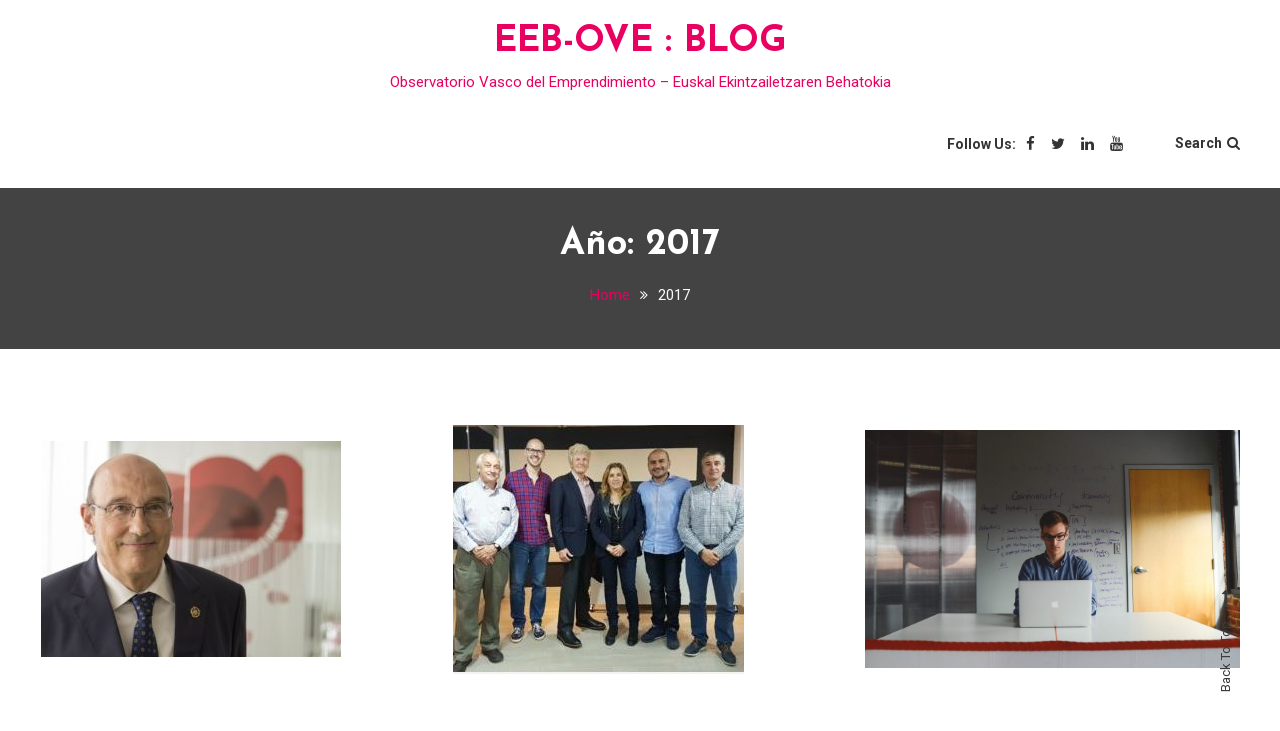

--- FILE ---
content_type: text/html; charset=UTF-8
request_url: http://blog.eeb-ove.eus/index.php/2017/
body_size: 9429
content:
<!doctype html>
<html lang="es">
<head>
	<meta charset="UTF-8">
	<meta name="viewport" content="width=device-width, initial-scale=1">
	<link rel="profile" href="https://gmpg.org/xfn/11">

	<style id="kirki-css-vars">:root{}</style><title>2017 &#8211; EEB-OVE : BLOG</title>
<meta name='robots' content='max-image-preview:large' />
<link rel='dns-prefetch' href='//fonts.googleapis.com' />
<link rel='dns-prefetch' href='//s.w.org' />
<link rel="alternate" type="application/rss+xml" title="EEB-OVE : BLOG &raquo; Feed" href="http://blog.eeb-ove.eus/index.php/feed/" />
<link rel="alternate" type="application/rss+xml" title="EEB-OVE : BLOG &raquo; Feed de los comentarios" href="http://blog.eeb-ove.eus/index.php/comments/feed/" />
<script type="text/javascript">
window._wpemojiSettings = {"baseUrl":"https:\/\/s.w.org\/images\/core\/emoji\/13.1.0\/72x72\/","ext":".png","svgUrl":"https:\/\/s.w.org\/images\/core\/emoji\/13.1.0\/svg\/","svgExt":".svg","source":{"concatemoji":"http:\/\/blog.eeb-ove.eus\/wp-includes\/js\/wp-emoji-release.min.js?ver=5.9.12"}};
/*! This file is auto-generated */
!function(e,a,t){var n,r,o,i=a.createElement("canvas"),p=i.getContext&&i.getContext("2d");function s(e,t){var a=String.fromCharCode;p.clearRect(0,0,i.width,i.height),p.fillText(a.apply(this,e),0,0);e=i.toDataURL();return p.clearRect(0,0,i.width,i.height),p.fillText(a.apply(this,t),0,0),e===i.toDataURL()}function c(e){var t=a.createElement("script");t.src=e,t.defer=t.type="text/javascript",a.getElementsByTagName("head")[0].appendChild(t)}for(o=Array("flag","emoji"),t.supports={everything:!0,everythingExceptFlag:!0},r=0;r<o.length;r++)t.supports[o[r]]=function(e){if(!p||!p.fillText)return!1;switch(p.textBaseline="top",p.font="600 32px Arial",e){case"flag":return s([127987,65039,8205,9895,65039],[127987,65039,8203,9895,65039])?!1:!s([55356,56826,55356,56819],[55356,56826,8203,55356,56819])&&!s([55356,57332,56128,56423,56128,56418,56128,56421,56128,56430,56128,56423,56128,56447],[55356,57332,8203,56128,56423,8203,56128,56418,8203,56128,56421,8203,56128,56430,8203,56128,56423,8203,56128,56447]);case"emoji":return!s([10084,65039,8205,55357,56613],[10084,65039,8203,55357,56613])}return!1}(o[r]),t.supports.everything=t.supports.everything&&t.supports[o[r]],"flag"!==o[r]&&(t.supports.everythingExceptFlag=t.supports.everythingExceptFlag&&t.supports[o[r]]);t.supports.everythingExceptFlag=t.supports.everythingExceptFlag&&!t.supports.flag,t.DOMReady=!1,t.readyCallback=function(){t.DOMReady=!0},t.supports.everything||(n=function(){t.readyCallback()},a.addEventListener?(a.addEventListener("DOMContentLoaded",n,!1),e.addEventListener("load",n,!1)):(e.attachEvent("onload",n),a.attachEvent("onreadystatechange",function(){"complete"===a.readyState&&t.readyCallback()})),(n=t.source||{}).concatemoji?c(n.concatemoji):n.wpemoji&&n.twemoji&&(c(n.twemoji),c(n.wpemoji)))}(window,document,window._wpemojiSettings);
</script>
<style type="text/css">
img.wp-smiley,
img.emoji {
	display: inline !important;
	border: none !important;
	box-shadow: none !important;
	height: 1em !important;
	width: 1em !important;
	margin: 0 0.07em !important;
	vertical-align: -0.1em !important;
	background: none !important;
	padding: 0 !important;
}
</style>
	<link rel='stylesheet' id='wp-block-library-css'  href='http://blog.eeb-ove.eus/wp-includes/css/dist/block-library/style.min.css?ver=5.9.12' type='text/css' media='all' />
<style id='global-styles-inline-css' type='text/css'>
body{--wp--preset--color--black: #000000;--wp--preset--color--cyan-bluish-gray: #abb8c3;--wp--preset--color--white: #ffffff;--wp--preset--color--pale-pink: #f78da7;--wp--preset--color--vivid-red: #cf2e2e;--wp--preset--color--luminous-vivid-orange: #ff6900;--wp--preset--color--luminous-vivid-amber: #fcb900;--wp--preset--color--light-green-cyan: #7bdcb5;--wp--preset--color--vivid-green-cyan: #00d084;--wp--preset--color--pale-cyan-blue: #8ed1fc;--wp--preset--color--vivid-cyan-blue: #0693e3;--wp--preset--color--vivid-purple: #9b51e0;--wp--preset--gradient--vivid-cyan-blue-to-vivid-purple: linear-gradient(135deg,rgba(6,147,227,1) 0%,rgb(155,81,224) 100%);--wp--preset--gradient--light-green-cyan-to-vivid-green-cyan: linear-gradient(135deg,rgb(122,220,180) 0%,rgb(0,208,130) 100%);--wp--preset--gradient--luminous-vivid-amber-to-luminous-vivid-orange: linear-gradient(135deg,rgba(252,185,0,1) 0%,rgba(255,105,0,1) 100%);--wp--preset--gradient--luminous-vivid-orange-to-vivid-red: linear-gradient(135deg,rgba(255,105,0,1) 0%,rgb(207,46,46) 100%);--wp--preset--gradient--very-light-gray-to-cyan-bluish-gray: linear-gradient(135deg,rgb(238,238,238) 0%,rgb(169,184,195) 100%);--wp--preset--gradient--cool-to-warm-spectrum: linear-gradient(135deg,rgb(74,234,220) 0%,rgb(151,120,209) 20%,rgb(207,42,186) 40%,rgb(238,44,130) 60%,rgb(251,105,98) 80%,rgb(254,248,76) 100%);--wp--preset--gradient--blush-light-purple: linear-gradient(135deg,rgb(255,206,236) 0%,rgb(152,150,240) 100%);--wp--preset--gradient--blush-bordeaux: linear-gradient(135deg,rgb(254,205,165) 0%,rgb(254,45,45) 50%,rgb(107,0,62) 100%);--wp--preset--gradient--luminous-dusk: linear-gradient(135deg,rgb(255,203,112) 0%,rgb(199,81,192) 50%,rgb(65,88,208) 100%);--wp--preset--gradient--pale-ocean: linear-gradient(135deg,rgb(255,245,203) 0%,rgb(182,227,212) 50%,rgb(51,167,181) 100%);--wp--preset--gradient--electric-grass: linear-gradient(135deg,rgb(202,248,128) 0%,rgb(113,206,126) 100%);--wp--preset--gradient--midnight: linear-gradient(135deg,rgb(2,3,129) 0%,rgb(40,116,252) 100%);--wp--preset--duotone--dark-grayscale: url('#wp-duotone-dark-grayscale');--wp--preset--duotone--grayscale: url('#wp-duotone-grayscale');--wp--preset--duotone--purple-yellow: url('#wp-duotone-purple-yellow');--wp--preset--duotone--blue-red: url('#wp-duotone-blue-red');--wp--preset--duotone--midnight: url('#wp-duotone-midnight');--wp--preset--duotone--magenta-yellow: url('#wp-duotone-magenta-yellow');--wp--preset--duotone--purple-green: url('#wp-duotone-purple-green');--wp--preset--duotone--blue-orange: url('#wp-duotone-blue-orange');--wp--preset--font-size--small: 13px;--wp--preset--font-size--medium: 20px;--wp--preset--font-size--large: 36px;--wp--preset--font-size--x-large: 42px;}.has-black-color{color: var(--wp--preset--color--black) !important;}.has-cyan-bluish-gray-color{color: var(--wp--preset--color--cyan-bluish-gray) !important;}.has-white-color{color: var(--wp--preset--color--white) !important;}.has-pale-pink-color{color: var(--wp--preset--color--pale-pink) !important;}.has-vivid-red-color{color: var(--wp--preset--color--vivid-red) !important;}.has-luminous-vivid-orange-color{color: var(--wp--preset--color--luminous-vivid-orange) !important;}.has-luminous-vivid-amber-color{color: var(--wp--preset--color--luminous-vivid-amber) !important;}.has-light-green-cyan-color{color: var(--wp--preset--color--light-green-cyan) !important;}.has-vivid-green-cyan-color{color: var(--wp--preset--color--vivid-green-cyan) !important;}.has-pale-cyan-blue-color{color: var(--wp--preset--color--pale-cyan-blue) !important;}.has-vivid-cyan-blue-color{color: var(--wp--preset--color--vivid-cyan-blue) !important;}.has-vivid-purple-color{color: var(--wp--preset--color--vivid-purple) !important;}.has-black-background-color{background-color: var(--wp--preset--color--black) !important;}.has-cyan-bluish-gray-background-color{background-color: var(--wp--preset--color--cyan-bluish-gray) !important;}.has-white-background-color{background-color: var(--wp--preset--color--white) !important;}.has-pale-pink-background-color{background-color: var(--wp--preset--color--pale-pink) !important;}.has-vivid-red-background-color{background-color: var(--wp--preset--color--vivid-red) !important;}.has-luminous-vivid-orange-background-color{background-color: var(--wp--preset--color--luminous-vivid-orange) !important;}.has-luminous-vivid-amber-background-color{background-color: var(--wp--preset--color--luminous-vivid-amber) !important;}.has-light-green-cyan-background-color{background-color: var(--wp--preset--color--light-green-cyan) !important;}.has-vivid-green-cyan-background-color{background-color: var(--wp--preset--color--vivid-green-cyan) !important;}.has-pale-cyan-blue-background-color{background-color: var(--wp--preset--color--pale-cyan-blue) !important;}.has-vivid-cyan-blue-background-color{background-color: var(--wp--preset--color--vivid-cyan-blue) !important;}.has-vivid-purple-background-color{background-color: var(--wp--preset--color--vivid-purple) !important;}.has-black-border-color{border-color: var(--wp--preset--color--black) !important;}.has-cyan-bluish-gray-border-color{border-color: var(--wp--preset--color--cyan-bluish-gray) !important;}.has-white-border-color{border-color: var(--wp--preset--color--white) !important;}.has-pale-pink-border-color{border-color: var(--wp--preset--color--pale-pink) !important;}.has-vivid-red-border-color{border-color: var(--wp--preset--color--vivid-red) !important;}.has-luminous-vivid-orange-border-color{border-color: var(--wp--preset--color--luminous-vivid-orange) !important;}.has-luminous-vivid-amber-border-color{border-color: var(--wp--preset--color--luminous-vivid-amber) !important;}.has-light-green-cyan-border-color{border-color: var(--wp--preset--color--light-green-cyan) !important;}.has-vivid-green-cyan-border-color{border-color: var(--wp--preset--color--vivid-green-cyan) !important;}.has-pale-cyan-blue-border-color{border-color: var(--wp--preset--color--pale-cyan-blue) !important;}.has-vivid-cyan-blue-border-color{border-color: var(--wp--preset--color--vivid-cyan-blue) !important;}.has-vivid-purple-border-color{border-color: var(--wp--preset--color--vivid-purple) !important;}.has-vivid-cyan-blue-to-vivid-purple-gradient-background{background: var(--wp--preset--gradient--vivid-cyan-blue-to-vivid-purple) !important;}.has-light-green-cyan-to-vivid-green-cyan-gradient-background{background: var(--wp--preset--gradient--light-green-cyan-to-vivid-green-cyan) !important;}.has-luminous-vivid-amber-to-luminous-vivid-orange-gradient-background{background: var(--wp--preset--gradient--luminous-vivid-amber-to-luminous-vivid-orange) !important;}.has-luminous-vivid-orange-to-vivid-red-gradient-background{background: var(--wp--preset--gradient--luminous-vivid-orange-to-vivid-red) !important;}.has-very-light-gray-to-cyan-bluish-gray-gradient-background{background: var(--wp--preset--gradient--very-light-gray-to-cyan-bluish-gray) !important;}.has-cool-to-warm-spectrum-gradient-background{background: var(--wp--preset--gradient--cool-to-warm-spectrum) !important;}.has-blush-light-purple-gradient-background{background: var(--wp--preset--gradient--blush-light-purple) !important;}.has-blush-bordeaux-gradient-background{background: var(--wp--preset--gradient--blush-bordeaux) !important;}.has-luminous-dusk-gradient-background{background: var(--wp--preset--gradient--luminous-dusk) !important;}.has-pale-ocean-gradient-background{background: var(--wp--preset--gradient--pale-ocean) !important;}.has-electric-grass-gradient-background{background: var(--wp--preset--gradient--electric-grass) !important;}.has-midnight-gradient-background{background: var(--wp--preset--gradient--midnight) !important;}.has-small-font-size{font-size: var(--wp--preset--font-size--small) !important;}.has-medium-font-size{font-size: var(--wp--preset--font-size--medium) !important;}.has-large-font-size{font-size: var(--wp--preset--font-size--large) !important;}.has-x-large-font-size{font-size: var(--wp--preset--font-size--x-large) !important;}
</style>
<link rel='stylesheet' id='saaya-fonts-css'  href='https://fonts.googleapis.com/css?family=Yanone+Kaffeesatz%3A400%2C700%7CRoboto%3A300%2C400%2C400i%2C500%2C700&#038;subset=latin%2Clatin-ext' type='text/css' media='all' />
<link rel='stylesheet' id='font-awesome-css'  href='http://blog.eeb-ove.eus/wp-content/themes/saaya/assets/library/font-awesome/css/font-awesome.min.css?ver=4.7.0' type='text/css' media='all' />
<link rel='stylesheet' id='animate-css'  href='http://blog.eeb-ove.eus/wp-content/themes/saaya/assets/library/animate/animate.min.css?ver=3.5.1' type='text/css' media='all' />
<link rel='stylesheet' id='preloader-css'  href='http://blog.eeb-ove.eus/wp-content/themes/saaya/assets/css/mt-preloader.css?ver=1.0.1' type='text/css' media='all' />
<link rel='stylesheet' id='saaya-blog-google-font-css'  href='https://fonts.googleapis.com/css?family=Josefin+Sans%3A700&#038;subset=latin%2Clatin-ext' type='text/css' media='all' />
<link rel='stylesheet' id='saaya-parent-style-css'  href='http://blog.eeb-ove.eus/wp-content/themes/saaya/style.css?ver=1.0.1' type='text/css' media='all' />
<link rel='stylesheet' id='saaya-parent-responsive-css'  href='http://blog.eeb-ove.eus/wp-content/themes/saaya/assets/css/mt-responsive.css?ver=1.0.1' type='text/css' media='all' />
<link rel='stylesheet' id='saaya-blog-css'  href='http://blog.eeb-ove.eus/wp-content/themes/saaya-blog/style.css?ver=1.0.1' type='text/css' media='all' />
<style id='saaya-blog-inline-css' type='text/css'>
.edit-link .post-edit-link,.reply .comment-reply-link,.widget_search .search-submit,.mt-menu-search .mt-form-wrap .search-form .search-submit:hover,article.sticky::before,.post-format-media--quote,.saaya_social_media a:hover,.sk-spinner-pulse{background:#e90161}
a,a:hover,a:focus,a:active,.entry-cat .cat-links a:hover,.entry-cat a:hover,.entry-footer a:hover,.comment-author .fn .url:hover,.commentmetadata .comment-edit-link,#cancel-comment-reply-link,#cancel-comment-reply-link:before,.logged-in-as a,.widget a:hover,.widget a:hover::before,.widget li:hover::before,.mt-social-icon-wrap li a:hover,#site-navigation ul li a:hover,.banner-sub-title,.entry-title a:hover,.cat-links a:hover,.entry-footer .mt-readmore-btn:hover,.btn-wrapper a:hover,.mt-readmore-btn:hover,.navigation.pagination .nav-links .page-numbers.current,.navigation.pagination .nav-links a.page-numbers:hover,#footer-menu li a:hover,.saaya_latest_posts .mt-post-title a:hover,#mt-scrollup:hover,.menu-toggle:hover{color:#e90161}
.widget_search .search-submit,.widget_search .search-submit:hover,.navigation.pagination .nav-links .page-numbers.current,.navigation.pagination .nav-links a.page-numbers:hover,.error-404.not-found,.saaya_social_media a:hover{border-color:#e90161}
</style>
<script type='text/javascript' src='http://blog.eeb-ove.eus/wp-includes/js/jquery/jquery.min.js?ver=3.6.0' id='jquery-core-js'></script>
<script type='text/javascript' src='http://blog.eeb-ove.eus/wp-includes/js/jquery/jquery-migrate.min.js?ver=3.3.2' id='jquery-migrate-js'></script>
<link rel="https://api.w.org/" href="http://blog.eeb-ove.eus/index.php/wp-json/" /><link rel="EditURI" type="application/rsd+xml" title="RSD" href="http://blog.eeb-ove.eus/xmlrpc.php?rsd" />
<link rel="wlwmanifest" type="application/wlwmanifest+xml" href="http://blog.eeb-ove.eus/wp-includes/wlwmanifest.xml" /> 
<meta name="generator" content="WordPress 5.9.12" />
<style type="text/css">.recentcomments a{display:inline !important;padding:0 !important;margin:0 !important;}</style>		<style type="text/css" id="wp-custom-css">
			.site-title a {color: #e90161;}
h1.entry-title {text-transform: initial;}
article div.post-thumbnail {display: none;}
	.post-thumbnail img{
object-fit: contain;
    
   height: 300px;
}		</style>
		</head>

<body class="archive date hfeed site-layout--wide no-sidebar mt-archive--block-grid-style">
<svg xmlns="http://www.w3.org/2000/svg" viewBox="0 0 0 0" width="0" height="0" focusable="false" role="none" style="visibility: hidden; position: absolute; left: -9999px; overflow: hidden;" ><defs><filter id="wp-duotone-dark-grayscale"><feColorMatrix color-interpolation-filters="sRGB" type="matrix" values=" .299 .587 .114 0 0 .299 .587 .114 0 0 .299 .587 .114 0 0 .299 .587 .114 0 0 " /><feComponentTransfer color-interpolation-filters="sRGB" ><feFuncR type="table" tableValues="0 0.49803921568627" /><feFuncG type="table" tableValues="0 0.49803921568627" /><feFuncB type="table" tableValues="0 0.49803921568627" /><feFuncA type="table" tableValues="1 1" /></feComponentTransfer><feComposite in2="SourceGraphic" operator="in" /></filter></defs></svg><svg xmlns="http://www.w3.org/2000/svg" viewBox="0 0 0 0" width="0" height="0" focusable="false" role="none" style="visibility: hidden; position: absolute; left: -9999px; overflow: hidden;" ><defs><filter id="wp-duotone-grayscale"><feColorMatrix color-interpolation-filters="sRGB" type="matrix" values=" .299 .587 .114 0 0 .299 .587 .114 0 0 .299 .587 .114 0 0 .299 .587 .114 0 0 " /><feComponentTransfer color-interpolation-filters="sRGB" ><feFuncR type="table" tableValues="0 1" /><feFuncG type="table" tableValues="0 1" /><feFuncB type="table" tableValues="0 1" /><feFuncA type="table" tableValues="1 1" /></feComponentTransfer><feComposite in2="SourceGraphic" operator="in" /></filter></defs></svg><svg xmlns="http://www.w3.org/2000/svg" viewBox="0 0 0 0" width="0" height="0" focusable="false" role="none" style="visibility: hidden; position: absolute; left: -9999px; overflow: hidden;" ><defs><filter id="wp-duotone-purple-yellow"><feColorMatrix color-interpolation-filters="sRGB" type="matrix" values=" .299 .587 .114 0 0 .299 .587 .114 0 0 .299 .587 .114 0 0 .299 .587 .114 0 0 " /><feComponentTransfer color-interpolation-filters="sRGB" ><feFuncR type="table" tableValues="0.54901960784314 0.98823529411765" /><feFuncG type="table" tableValues="0 1" /><feFuncB type="table" tableValues="0.71764705882353 0.25490196078431" /><feFuncA type="table" tableValues="1 1" /></feComponentTransfer><feComposite in2="SourceGraphic" operator="in" /></filter></defs></svg><svg xmlns="http://www.w3.org/2000/svg" viewBox="0 0 0 0" width="0" height="0" focusable="false" role="none" style="visibility: hidden; position: absolute; left: -9999px; overflow: hidden;" ><defs><filter id="wp-duotone-blue-red"><feColorMatrix color-interpolation-filters="sRGB" type="matrix" values=" .299 .587 .114 0 0 .299 .587 .114 0 0 .299 .587 .114 0 0 .299 .587 .114 0 0 " /><feComponentTransfer color-interpolation-filters="sRGB" ><feFuncR type="table" tableValues="0 1" /><feFuncG type="table" tableValues="0 0.27843137254902" /><feFuncB type="table" tableValues="0.5921568627451 0.27843137254902" /><feFuncA type="table" tableValues="1 1" /></feComponentTransfer><feComposite in2="SourceGraphic" operator="in" /></filter></defs></svg><svg xmlns="http://www.w3.org/2000/svg" viewBox="0 0 0 0" width="0" height="0" focusable="false" role="none" style="visibility: hidden; position: absolute; left: -9999px; overflow: hidden;" ><defs><filter id="wp-duotone-midnight"><feColorMatrix color-interpolation-filters="sRGB" type="matrix" values=" .299 .587 .114 0 0 .299 .587 .114 0 0 .299 .587 .114 0 0 .299 .587 .114 0 0 " /><feComponentTransfer color-interpolation-filters="sRGB" ><feFuncR type="table" tableValues="0 0" /><feFuncG type="table" tableValues="0 0.64705882352941" /><feFuncB type="table" tableValues="0 1" /><feFuncA type="table" tableValues="1 1" /></feComponentTransfer><feComposite in2="SourceGraphic" operator="in" /></filter></defs></svg><svg xmlns="http://www.w3.org/2000/svg" viewBox="0 0 0 0" width="0" height="0" focusable="false" role="none" style="visibility: hidden; position: absolute; left: -9999px; overflow: hidden;" ><defs><filter id="wp-duotone-magenta-yellow"><feColorMatrix color-interpolation-filters="sRGB" type="matrix" values=" .299 .587 .114 0 0 .299 .587 .114 0 0 .299 .587 .114 0 0 .299 .587 .114 0 0 " /><feComponentTransfer color-interpolation-filters="sRGB" ><feFuncR type="table" tableValues="0.78039215686275 1" /><feFuncG type="table" tableValues="0 0.94901960784314" /><feFuncB type="table" tableValues="0.35294117647059 0.47058823529412" /><feFuncA type="table" tableValues="1 1" /></feComponentTransfer><feComposite in2="SourceGraphic" operator="in" /></filter></defs></svg><svg xmlns="http://www.w3.org/2000/svg" viewBox="0 0 0 0" width="0" height="0" focusable="false" role="none" style="visibility: hidden; position: absolute; left: -9999px; overflow: hidden;" ><defs><filter id="wp-duotone-purple-green"><feColorMatrix color-interpolation-filters="sRGB" type="matrix" values=" .299 .587 .114 0 0 .299 .587 .114 0 0 .299 .587 .114 0 0 .299 .587 .114 0 0 " /><feComponentTransfer color-interpolation-filters="sRGB" ><feFuncR type="table" tableValues="0.65098039215686 0.40392156862745" /><feFuncG type="table" tableValues="0 1" /><feFuncB type="table" tableValues="0.44705882352941 0.4" /><feFuncA type="table" tableValues="1 1" /></feComponentTransfer><feComposite in2="SourceGraphic" operator="in" /></filter></defs></svg><svg xmlns="http://www.w3.org/2000/svg" viewBox="0 0 0 0" width="0" height="0" focusable="false" role="none" style="visibility: hidden; position: absolute; left: -9999px; overflow: hidden;" ><defs><filter id="wp-duotone-blue-orange"><feColorMatrix color-interpolation-filters="sRGB" type="matrix" values=" .299 .587 .114 0 0 .299 .587 .114 0 0 .299 .587 .114 0 0 .299 .587 .114 0 0 " /><feComponentTransfer color-interpolation-filters="sRGB" ><feFuncR type="table" tableValues="0.098039215686275 1" /><feFuncG type="table" tableValues="0 0.66274509803922" /><feFuncB type="table" tableValues="0.84705882352941 0.41960784313725" /><feFuncA type="table" tableValues="1 1" /></feComponentTransfer><feComposite in2="SourceGraphic" operator="in" /></filter></defs></svg><a class="skip-link screen-reader-text" href="#content">Skip to content</a>
        <div id="preloader-background">
            <div class="preloader-wrapper">
                <div class="sk-spinner sk-spinner-pulse"></div>
            </div><!-- .preloader-wrapper -->
        </div><!-- #preloader-background -->

<div id="page" class="site">

	<header id="masthead" class="site-header"><div class="mt-logo-row-wrapper clearfix"><div class="mt-container">
		<div class="site-branding">

			
				<p class="site-title"><a href="http://blog.eeb-ove.eus/" rel="home">EEB-OVE : BLOG</a></p>

			
				<p class="site-description"><a href="http://eeb-ove.eus/" target="_blank">Observatorio Vasco del Emprendimiento &#8211; Euskal Ekintzailetzaren Behatokia</a></p>

			
		</div><!-- .site-branding -->

<div class="mt-social-menu-wrapper">
		<div class="menu-toggle"><i class="fa fa-navicon"></i> Menu </div>

		<nav id="site-navigation" class="main-navigation">

			<div id="primary-menu" class="menu"></div>

		</nav><!-- #site-navigation -->

<div class="mt-social-search-wrapper">
		<div class="mt-social-wrapper">

			<span class="mt-follow-title">Follow Us: </span>

			
			<ul class="mt-social-icon-wrap">
				
							<li class="mt-social-icon">
								<a href="https://www.facebook.com/Eeb-Ove-Pa%C3%ADs-Vasco-108083950878132">
									<i class="fa fa-facebook"></i>
								</a>
							</li>

				
							<li class="mt-social-icon">
								<a href="https://twitter.com/eeb_ove">
									<i class="fa fa-twitter"></i>
								</a>
							</li>

				
							<li class="mt-social-icon">
								<a href="https://www.linkedin.com/company/eeb-ove-observatorio-de-emprendimiento-pa%C3%ADs-vasco/">
									<i class="fa fa-linkedin"></i>
								</a>
							</li>

				
							<li class="mt-social-icon">
								<a href="https://www.youtube.com/channel/UCuuic0spNLHf14vOUrsOzSw">
									<i class="fa fa-youtube"></i>
								</a>
							</li>

							</ul>


		</div>


		<div class="mt-menu-search">

			<div class="mt-search-icon">Search<i class="fa fa-search"></i></div>

			<div class="mt-form-wrap">

				<div class="mt-form-close"> <i class="fa fa-close"></i></div>

				<form role="search" method="get" class="search-form" action="http://blog.eeb-ove.eus/">
				<label>
					<span class="screen-reader-text">Buscar:</span>
					<input type="search" class="search-field" placeholder="Buscar &hellip;" value="" name="s" />
				</label>
				<input type="submit" class="search-submit" value="Buscar" />
			</form>
			</div>

		</div>

</div><!-- .mt-social-search-wrapper --></div><!--.mt-social-menu-wrapper --></header><!-- #masthead --></div><!--.mt-logo-row-wrapper --></div><!-- .mt-container -->
		<div class="custom-header no-bg-img" >

            <div class="mt-container">

<h1 class="page-title">Año: <span>2017</span></h1>
		<nav id="breadcrumb" class="mt-breadcrumb">

			<div role="navigation" aria-label="Breadcrumbs" class="breadcrumb-trail breadcrumbs" itemprop="breadcrumb"><div class="mt-container"><ul class="trail-items" itemscope itemtype="http://schema.org/BreadcrumbList"><meta name="numberOfItems" content="2" /><meta name="itemListOrder" content="Ascending" /><li itemprop="itemListElement" itemscope itemtype="http://schema.org/ListItem" class="trail-item trail-begin"><a href="http://blog.eeb-ove.eus/" rel="home" itemprop="item"><span itemprop="name">Home</span></a><meta itemprop="position" content="1" /></li><li itemprop="itemListElement" itemscope itemtype="http://schema.org/ListItem" class="trail-item trail-end"><span itemprop="item"><span itemprop="name">2017</span></span><meta itemprop="position" content="2" /></li></ul></div></div>
		</nav>


			</div><!-- .mt-container -->

		</div><!-- .custom-header -->


	<div id="content" class="site-content">
		<div class="mt-container">
		
	<div id="primary" class="content-area">
		<main id="main" class="site-main">

		<div class="archive-grid-post-wrapper">
<article id="post-800" class="has-thumbnail wow fadeInUp post-800 post type-post status-publish format-standard has-post-thumbnail hentry category-economia category-emprender category-emprendimiento">

	
		<a class="post-thumbnail" href="http://blog.eeb-ove.eus/index.php/2017/09/28/federico-gutierrez-solana-el-emprendimiento-y-la-innovacion-no-son-una-moda/" aria-hidden="true" tabindex="-1">
			<img width="300" height="216" src="http://blog.eeb-ove.eus/wp-content/uploads/2022/11/D.-Federico-Gutierrez-Solana-director-de-CISE-300x216-1.jpg" class="attachment-saaya-full-width size-saaya-full-width wp-post-image" alt="Federico Gutiérrez Solana: ‘El emprendimiento y la innovación no son una moda’" srcset="http://blog.eeb-ove.eus/wp-content/uploads/2022/11/D.-Federico-Gutierrez-Solana-director-de-CISE-300x216-1.jpg 300w, http://blog.eeb-ove.eus/wp-content/uploads/2022/11/D.-Federico-Gutierrez-Solana-director-de-CISE-300x216-1-178x128.jpg 178w" sizes="(max-width: 300px) 100vw, 300px" />		</a>

				<div class="entry-cat">
			<span class="posted-on"><a href="http://blog.eeb-ove.eus/index.php/2017/09/28/federico-gutierrez-solana-el-emprendimiento-y-la-innovacion-no-son-una-moda/" rel="bookmark"><time class="entry-date published" datetime="2017-09-28T09:00:00+00:00">28 septiembre 2017</time><time class="updated" datetime="2022-11-24T09:04:44+00:00">24 noviembre 2022</time></a></span><span class="cat-links"><a href="http://blog.eeb-ove.eus/index.php/category/economia/" rel="category tag">economía</a><span class="cat-seperator"> </span><a href="http://blog.eeb-ove.eus/index.php/category/emprender/" rel="category tag">Emprender</a><span class="cat-seperator"> </span><a href="http://blog.eeb-ove.eus/index.php/category/emprendimiento/" rel="category tag">Emprendimiento</a></span>		</div><!-- .entry-meta -->
	
	<header class="entry-header">
		<h2 class="entry-title"><a href="http://blog.eeb-ove.eus/index.php/2017/09/28/federico-gutierrez-solana-el-emprendimiento-y-la-innovacion-no-son-una-moda/" rel="bookmark">Federico Gutiérrez Solana: ‘El emprendimiento y la innovación no son una moda’</a></h2>	</header><!-- .entry-header -->	
	
	<div class="entry-content">
		<p>Federico Gutiérrez Solana se muestra convencido de que el emprendimiento no es una moda. En su opinión “se trata de una actitud para posibilitar innovación allá donde uno esté, tanto si trabajas como autónomo, como si trabajas para terceros, e incluso si sirves en la Administración Pública. Es una actitud dirigida a innovar sobre toda la estructura [&hellip;]</p>
	</div><!-- .entry-content -->

	<footer class="entry-footer">

					<a href="http://blog.eeb-ove.eus/index.php/2017/09/28/federico-gutierrez-solana-el-emprendimiento-y-la-innovacion-no-son-una-moda/" class="mt-readmore-btn">Leer el artículo <i class="fa fa-long-arrow-right"> </i></a>
			
	</footer><!-- .entry-footer -->

</article><!-- #post-800 -->

<article id="post-797" class="has-thumbnail wow fadeInUp post-797 post type-post status-publish format-standard has-post-thumbnail hentry category-economia category-emprendimiento">

	
		<a class="post-thumbnail" href="http://blog.eeb-ove.eus/index.php/2017/09/15/nada-es-mas-importante-que-la-motivacion-a-la-hora-de-emprender/" aria-hidden="true" tabindex="-1">
			<img width="291" height="249" src="http://blog.eeb-ove.eus/wp-content/uploads/2022/11/paul.jpg" class="attachment-saaya-full-width size-saaya-full-width wp-post-image" alt="‘Nada es más importante que la motivación a la hora de emprender’" loading="lazy" srcset="http://blog.eeb-ove.eus/wp-content/uploads/2022/11/paul.jpg 291w, http://blog.eeb-ove.eus/wp-content/uploads/2022/11/paul-178x152.jpg 178w" sizes="(max-width: 291px) 100vw, 291px" />		</a>

				<div class="entry-cat">
			<span class="posted-on"><a href="http://blog.eeb-ove.eus/index.php/2017/09/15/nada-es-mas-importante-que-la-motivacion-a-la-hora-de-emprender/" rel="bookmark"><time class="entry-date published" datetime="2017-09-15T08:56:00+00:00">15 septiembre 2017</time><time class="updated" datetime="2022-11-24T09:15:12+00:00">24 noviembre 2022</time></a></span><span class="cat-links"><a href="http://blog.eeb-ove.eus/index.php/category/economia/" rel="category tag">economía</a><span class="cat-seperator"> </span><a href="http://blog.eeb-ove.eus/index.php/category/emprendimiento/" rel="category tag">Emprendimiento</a></span>		</div><!-- .entry-meta -->
	
	<header class="entry-header">
		<h2 class="entry-title"><a href="http://blog.eeb-ove.eus/index.php/2017/09/15/nada-es-mas-importante-que-la-motivacion-a-la-hora-de-emprender/" rel="bookmark">‘Nada es más importante que la motivación a la hora de emprender’</a></h2>	</header><!-- .entry-header -->	
	
	<div class="entry-content">
		<p>El doctor&nbsp;Paul Reynolds,&nbsp;un&nbsp;reputado experto de reconocido prestigio en el ámbito del emprendimiento, expuso sus ideas en el encuentro que tuvo lugar en la sede foral de&nbsp;BEAZ&nbsp;en Bilbao con motivo de su conferencia&nbsp;&nbsp;“Entrepreneurship and Society: the Scope and Impact of Business Creation El&nbsp;Dr. Reynolds, profesor se mostró contundente durante su conferenciaal desmontar algunas de las verdades [&hellip;]</p>
	</div><!-- .entry-content -->

	<footer class="entry-footer">

					<a href="http://blog.eeb-ove.eus/index.php/2017/09/15/nada-es-mas-importante-que-la-motivacion-a-la-hora-de-emprender/" class="mt-readmore-btn">Leer el artículo <i class="fa fa-long-arrow-right"> </i></a>
			
	</footer><!-- .entry-footer -->

</article><!-- #post-797 -->

<article id="post-794" class="has-thumbnail wow fadeInUp post-794 post type-post status-publish format-standard has-post-thumbnail hentry category-emprender category-emprendimiento category-gem-pais-vasco">

	
		<a class="post-thumbnail" href="http://blog.eeb-ove.eus/index.php/2017/07/13/la-tea-tasa-de-la-actividad-emprendedora-en-euskadi-se-mantiene-estable-y-mejora-la-percepcion-social-acerca-del-emprender/" aria-hidden="true" tabindex="-1">
			<img width="1030" height="653" src="http://blog.eeb-ove.eus/wp-content/uploads/2022/11/entrepreneur-593352-1030x682-1-1030x653.jpg" class="attachment-saaya-full-width size-saaya-full-width wp-post-image" alt="La TEA, Tasa de la Actividad Emprendedora en Euskadi, se mantiene estable, y mejora la percepción social acerca del emprender" loading="lazy" />		</a>

				<div class="entry-cat">
			<span class="posted-on"><a href="http://blog.eeb-ove.eus/index.php/2017/07/13/la-tea-tasa-de-la-actividad-emprendedora-en-euskadi-se-mantiene-estable-y-mejora-la-percepcion-social-acerca-del-emprender/" rel="bookmark"><time class="entry-date published" datetime="2017-07-13T08:52:00+00:00">13 julio 2017</time><time class="updated" datetime="2022-11-24T08:55:51+00:00">24 noviembre 2022</time></a></span><span class="cat-links"><a href="http://blog.eeb-ove.eus/index.php/category/emprender/" rel="category tag">Emprender</a><span class="cat-seperator"> </span><a href="http://blog.eeb-ove.eus/index.php/category/emprendimiento/" rel="category tag">Emprendimiento</a><span class="cat-seperator"> </span><a href="http://blog.eeb-ove.eus/index.php/category/gem-pais-vasco/" rel="category tag">GEM País Vasco</a></span>		</div><!-- .entry-meta -->
	
	<header class="entry-header">
		<h2 class="entry-title"><a href="http://blog.eeb-ove.eus/index.php/2017/07/13/la-tea-tasa-de-la-actividad-emprendedora-en-euskadi-se-mantiene-estable-y-mejora-la-percepcion-social-acerca-del-emprender/" rel="bookmark">La TEA, Tasa de la Actividad Emprendedora en Euskadi, se mantiene estable, y mejora la percepción social acerca del emprender</a></h2>	</header><!-- .entry-header -->	
	
	<div class="entry-content">
		<p>GEM, Global Entrepreneurship Monitor es un proyecto de investigación internacional que permite comparar el nivel de emprendimiento de la Comunidad Autónoma del País Vasco con otros entornos. Se trata de la más importante base de datos sobre el fenómeno emprendedor, 14 años de vida, en la Comunidad Autónoma Vasca. Gobierno Vasco, a través de SPRI, [&hellip;]</p>
	</div><!-- .entry-content -->

	<footer class="entry-footer">

					<a href="http://blog.eeb-ove.eus/index.php/2017/07/13/la-tea-tasa-de-la-actividad-emprendedora-en-euskadi-se-mantiene-estable-y-mejora-la-percepcion-social-acerca-del-emprender/" class="mt-readmore-btn">Leer el artículo <i class="fa fa-long-arrow-right"> </i></a>
			
	</footer><!-- .entry-footer -->

</article><!-- #post-794 -->
</div><!-- .archive-grid-post-wrapper -->
		</main><!-- #main -->
	</div><!-- #primary -->


<aside id="secondary" class="widget-area">
	<section id="search-2" class="widget widget_search"><form role="search" method="get" class="search-form" action="http://blog.eeb-ove.eus/">
				<label>
					<span class="screen-reader-text">Buscar:</span>
					<input type="search" class="search-field" placeholder="Buscar &hellip;" value="" name="s" />
				</label>
				<input type="submit" class="search-submit" value="Buscar" />
			</form></section><section id="recent-comments-2" class="widget widget_recent_comments"><h4 class="widget-title">Comentarios recientes</h4><ul id="recentcomments"></ul></section><section id="archives-2" class="widget widget_archive"><h4 class="widget-title">Archivos</h4>
			<ul>
					<li><a href='http://blog.eeb-ove.eus/index.php/2023/05/'>mayo 2023</a></li>
	<li><a href='http://blog.eeb-ove.eus/index.php/2023/04/'>abril 2023</a></li>
	<li><a href='http://blog.eeb-ove.eus/index.php/2023/02/'>febrero 2023</a></li>
	<li><a href='http://blog.eeb-ove.eus/index.php/2022/12/'>diciembre 2022</a></li>
	<li><a href='http://blog.eeb-ove.eus/index.php/2022/11/'>noviembre 2022</a></li>
	<li><a href='http://blog.eeb-ove.eus/index.php/2022/10/'>octubre 2022</a></li>
	<li><a href='http://blog.eeb-ove.eus/index.php/2022/09/'>septiembre 2022</a></li>
	<li><a href='http://blog.eeb-ove.eus/index.php/2022/07/'>julio 2022</a></li>
	<li><a href='http://blog.eeb-ove.eus/index.php/2022/06/'>junio 2022</a></li>
	<li><a href='http://blog.eeb-ove.eus/index.php/2022/04/'>abril 2022</a></li>
	<li><a href='http://blog.eeb-ove.eus/index.php/2022/03/'>marzo 2022</a></li>
	<li><a href='http://blog.eeb-ove.eus/index.php/2022/02/'>febrero 2022</a></li>
	<li><a href='http://blog.eeb-ove.eus/index.php/2021/11/'>noviembre 2021</a></li>
	<li><a href='http://blog.eeb-ove.eus/index.php/2021/10/'>octubre 2021</a></li>
	<li><a href='http://blog.eeb-ove.eus/index.php/2021/07/'>julio 2021</a></li>
	<li><a href='http://blog.eeb-ove.eus/index.php/2021/06/'>junio 2021</a></li>
	<li><a href='http://blog.eeb-ove.eus/index.php/2021/05/'>mayo 2021</a></li>
	<li><a href='http://blog.eeb-ove.eus/index.php/2021/04/'>abril 2021</a></li>
	<li><a href='http://blog.eeb-ove.eus/index.php/2021/03/'>marzo 2021</a></li>
	<li><a href='http://blog.eeb-ove.eus/index.php/2021/02/'>febrero 2021</a></li>
	<li><a href='http://blog.eeb-ove.eus/index.php/2020/12/'>diciembre 2020</a></li>
	<li><a href='http://blog.eeb-ove.eus/index.php/2020/11/'>noviembre 2020</a></li>
	<li><a href='http://blog.eeb-ove.eus/index.php/2020/07/'>julio 2020</a></li>
	<li><a href='http://blog.eeb-ove.eus/index.php/2020/06/'>junio 2020</a></li>
	<li><a href='http://blog.eeb-ove.eus/index.php/2020/05/'>mayo 2020</a></li>
	<li><a href='http://blog.eeb-ove.eus/index.php/2020/04/'>abril 2020</a></li>
	<li><a href='http://blog.eeb-ove.eus/index.php/2018/06/'>junio 2018</a></li>
	<li><a href='http://blog.eeb-ove.eus/index.php/2018/01/'>enero 2018</a></li>
	<li><a href='http://blog.eeb-ove.eus/index.php/2017/09/'>septiembre 2017</a></li>
	<li><a href='http://blog.eeb-ove.eus/index.php/2017/07/'>julio 2017</a></li>
			</ul>

			</section><section id="categories-2" class="widget widget_categories"><h4 class="widget-title">Categorías</h4>
			<ul>
					<li class="cat-item cat-item-79"><a href="http://blog.eeb-ove.eus/index.php/category/8-marzo/">8 marzo</a>
</li>
	<li class="cat-item cat-item-86"><a href="http://blog.eeb-ove.eus/index.php/category/analisis/">Análisis</a>
</li>
	<li class="cat-item cat-item-59"><a href="http://blog.eeb-ove.eus/index.php/category/emprendimiento/atraccion-del-talento/">Atracción del talento</a>
</li>
	<li class="cat-item cat-item-75"><a href="http://blog.eeb-ove.eus/index.php/category/beaz-bizkaia/">BEAZ Bizkaia</a>
</li>
	<li class="cat-item cat-item-64"><a href="http://blog.eeb-ove.eus/index.php/category/bic/">BIC Araba</a>
</li>
	<li class="cat-item cat-item-68"><a href="http://blog.eeb-ove.eus/index.php/category/bic-gipuzkoa-berrilan/">BIC Gipuzkoa Berrilan</a>
</li>
	<li class="cat-item cat-item-77"><a href="http://blog.eeb-ove.eus/index.php/category/biotecnologia/">Biotecnología</a>
</li>
	<li class="cat-item cat-item-78"><a href="http://blog.eeb-ove.eus/index.php/category/biotecnologia/bizkaia/">Bizkaia</a>
</li>
	<li class="cat-item cat-item-20"><a href="http://blog.eeb-ove.eus/index.php/category/congreso/">Congreso</a>
</li>
	<li class="cat-item cat-item-6"><a href="http://blog.eeb-ove.eus/index.php/category/crisis-coronavirus/">Crisis Coronavirus</a>
</li>
	<li class="cat-item cat-item-4"><a href="http://blog.eeb-ove.eus/index.php/category/cuestionario-covid-19/">Cuestionario Covid-19</a>
</li>
	<li class="cat-item cat-item-66"><a href="http://blog.eeb-ove.eus/index.php/category/diputacion-de-bizkaia-bizkaiko-foru-aldundia/">Diputación de Bizkaia-Bizkaiko Foru Aldundia.</a>
</li>
	<li class="cat-item cat-item-47"><a href="http://blog.eeb-ove.eus/index.php/category/economia/">economía</a>
</li>
	<li class="cat-item cat-item-96"><a href="http://blog.eeb-ove.eus/index.php/category/economia-circular/">Economía circular</a>
</li>
	<li class="cat-item cat-item-71"><a href="http://blog.eeb-ove.eus/index.php/category/editorial/">Editorial</a>
</li>
	<li class="cat-item cat-item-48"><a href="http://blog.eeb-ove.eus/index.php/category/empleo/">empleo</a>
</li>
	<li class="cat-item cat-item-76"><a href="http://blog.eeb-ove.eus/index.php/category/emprender/">Emprender</a>
</li>
	<li class="cat-item cat-item-3"><a href="http://blog.eeb-ove.eus/index.php/category/emprendimiento/">Emprendimiento</a>
</li>
	<li class="cat-item cat-item-13"><a href="http://blog.eeb-ove.eus/index.php/category/empresa-familiar/">Empresa Familiar</a>
</li>
	<li class="cat-item cat-item-5"><a href="http://blog.eeb-ove.eus/index.php/category/gem-espana/">GEM España</a>
</li>
	<li class="cat-item cat-item-67"><a href="http://blog.eeb-ove.eus/index.php/category/gem-pais-vasco/">GEM País Vasco</a>
</li>
	<li class="cat-item cat-item-65"><a href="http://blog.eeb-ove.eus/index.php/category/gobierno-vasco-eusko-jaurlaritza/">Gobierno Vasco-Eusko Jaurlaritza</a>
</li>
	<li class="cat-item cat-item-94"><a href="http://blog.eeb-ove.eus/index.php/category/industria/">INDUSTRIA</a>
</li>
	<li class="cat-item cat-item-95"><a href="http://blog.eeb-ove.eus/index.php/category/informe-gem-capv-2021-2022/">Informe GEM CAPV 2021-2022</a>
</li>
	<li class="cat-item cat-item-40"><a href="http://blog.eeb-ove.eus/index.php/category/instituciones-vascas/">Instituciones Vascas</a>
</li>
	<li class="cat-item cat-item-15"><a href="http://blog.eeb-ove.eus/index.php/category/investigacion/">Investigación</a>
</li>
	<li class="cat-item cat-item-2"><a href="http://blog.eeb-ove.eus/index.php/category/investigacion-covid-19/">Investigación Covid-19</a>
</li>
	<li class="cat-item cat-item-72"><a href="http://blog.eeb-ove.eus/index.php/category/mujer-y-emprendimiento/">Mujer y emprendimiento</a>
</li>
	<li class="cat-item cat-item-91"><a href="http://blog.eeb-ove.eus/index.php/category/rural/">Rural</a>
</li>
	<li class="cat-item cat-item-73"><a href="http://blog.eeb-ove.eus/index.php/category/startup/">startup</a>
</li>
	<li class="cat-item cat-item-80"><a href="http://blog.eeb-ove.eus/index.php/category/tecnologia/">Tecnología</a>
</li>
			</ul>

			</section><section id="meta-2" class="widget widget_meta"><h4 class="widget-title">Meta</h4>
		<ul>
						<li><a href="http://blog.eeb-ove.eus/wp-login.php">Acceder</a></li>
			<li><a href="http://blog.eeb-ove.eus/index.php/feed/">Feed de entradas</a></li>
			<li><a href="http://blog.eeb-ove.eus/index.php/comments/feed/">Feed de comentarios</a></li>

			<li><a href="https://es.wordpress.org/">WordPress.org</a></li>
		</ul>

		</section>
		<section id="recent-posts-2" class="widget widget_recent_entries">
		<h4 class="widget-title">Entradas recientes</h4>
		<ul>
											<li>
					<a href="http://blog.eeb-ove.eus/index.php/2023/05/24/cimico-quiere-ser-referente-en-soluciones-biotecnologicas-innovadoras-para-el-tratamiento-de-aguas-residuales/">Inés Larrea: Cimico quiere ser referente en soluciones biotecnológicas innovadoras para el tratamiento de aguas residuales</a>
									</li>
											<li>
					<a href="http://blog.eeb-ove.eus/index.php/2023/05/22/presentacion-informe-gem-espana-2022-2023/">Presentación Informe GEM España 2022-2023</a>
									</li>
											<li>
					<a href="http://blog.eeb-ove.eus/index.php/2023/05/02/luis-ruano-por-fin-tenemos-una-ley-que-pone-de-relieve-la-importancia-del-movimiento-emprendedor/">Luis Ruano: &#8216;Por fin tenemos una Ley que pone de relieve la importancia del movimiento emprendedor&#8217;</a>
									</li>
											<li>
					<a href="http://blog.eeb-ove.eus/index.php/2023/04/05/se-presenta-en-bilbao-el-informe-emprendedoras-rurales-en-el-marco-del-programa-gira-mujeres/">Se presenta en Bilbao el Informe &#8216;Emprendedoras Rurales&#8217; en el marco del programa Gira Mujeres</a>
									</li>
											<li>
					<a href="http://blog.eeb-ove.eus/index.php/2023/02/02/pablo-s-ocana-urbegi-es-un-modelo-que-combina-empresa-y-vocacion-social/">«Urbegi, un modelo que combina empresa y vocación social»</a>
									</li>
											<li>
					<a href="http://blog.eeb-ove.eus/index.php/2022/12/29/las-empresas-de-biociencias-y-salud-dan-empleo-a-casi-10-000-personas-en-euskadi/">Clarisa Salado: &#8216;Las empresas de biociencias y salud dan empleo a casi 10.000 personas en Euskadi&#8217;</a>
									</li>
					</ul>

		</section></aside><!-- #secondary -->
	</div> <!-- mt-container -->
	</div><!-- #content -->

    <footer id="colophon" class="site-footer">
		<div id="bottom-footer">

            <div class="mt-container">

        		
        				<nav id="footer-navigation" class="footer-navigation">

    						
        				</nav><!-- #footer-navigation -->

        		
        

        		<div class="site-info">

        			<span class="mt-copyright-text">

        				© 2020 EEB-OVE
        			</span>

        			<span class="sep"> | </span>

        				Theme: saaya by <a href="https://mysterythemes.com">Mystery Themes</a>.
        		</div><!-- .site-info -->

            </div><!-- .mt-container -->

        </div><!-- #bottom-footer -->

</footer><!-- #colophon --><div id="mt-scrollup" class="animated arrow-hide">Back To Top</div>	
</div><!-- #page -->

<script type='text/javascript' src='http://blog.eeb-ove.eus/wp-content/themes/saaya/assets/js/mt-combine-scripts.js?ver=1.0.1' id='saaya-combine-scripts-js'></script>
<script type='text/javascript' src='http://blog.eeb-ove.eus/wp-content/themes/saaya/assets/js/navigation.js?ver=20151215' id='saaya-navigation-js'></script>
<script type='text/javascript' src='http://blog.eeb-ove.eus/wp-content/themes/saaya/assets/js/skip-link-focus-fix.js?ver=20151215' id='saaya-skip-link-focus-fix-js'></script>
<script type='text/javascript' id='saaya-blog-custom-scripts-js-extra'>
/* <![CDATA[ */
var saayaBlogObject = {"menu_sticky":"on","wow_effect":"on"};
/* ]]> */
</script>
<script type='text/javascript' src='http://blog.eeb-ove.eus/wp-content/themes/saaya-blog/assets/js/custom-scripts.js?ver=1.0.1' id='saaya-blog-custom-scripts-js'></script>
</body>
</html>


--- FILE ---
content_type: text/css
request_url: http://blog.eeb-ove.eus/wp-content/themes/saaya/assets/css/mt-responsive.css?ver=1.0.1
body_size: 1296
content:
/* Large desktop */
@media (min-width: 979px) {
#site-navigation{
    display: block !important;
}
}

@media (max-width: 1400px) {
.site-layout--boxed #page,
.mt-container  {
	width: 1200px;
}
.site-branding {
	width: 20%;
}
.mt-social-menu-wrapper {
	width: 80%;
}
}

@media (max-width: 1200px) {
.site-layout--boxed #page,
.mt-container  {
	width: 100%;
    padding: 0 20px;
}
.site-layout--boxed .mt-container {
	padding: 0 30px;
}
.site-branding {
	width: 100%;
	text-align: center;
    float: none;
}
.mt-social-menu-wrapper {
	float: none;
	width: 100%;
}
#site-navigation ul li:first-child a {
	padding-left: 0;
}
}

@media (max-width: 979px) {
.mt-logo-row-wrapper {
	position: relative;
}
.menu-toggle{
    display: block;
}
#site-navigation {
	display: none;
	position: absolute;
	top: 90%;
	left: 0;
	width: 100%;
	background: #fff;
	float: none;
	z-index: 9999;
}

#site-navigation .mt-container {
	border: none;
	padding: 0;
}
#site-navigation ul{
    display: block;
}
#site-navigation ul li {
	border-bottom: 1px solid #e1e1e1;
	display: block;
}
#site-navigation ul li a {
	line-height: 44px;
	padding: 0;
}
#site-navigation ul li a::after{
    display: none;
}
#site-navigation ul li .sub-menu, 
#site-navigation ul li .children{
	position: static;
	min-width: 100%;
	opacity: 1;
	top: 0;
	left: 0;
	visibility: visible;
	display: none;
	background: none;
	-webkit-transition: none;
	-moz-transition: none;
	-ms-transition: none;
	-o-transition: none;
	box-shadow: none;
    transform: scaley(1);
	-webkit-transform: scaley(1);
	-ms-transform: scaley(1);
	transform-origin: 0 0;
	-webkit-transform-origin: 0 0;
	-ms-transform-origin: 0 0;
}
#site-navigation ul > li:hover > .sub-menu,
#site-navigation ul > li:hover > .children {
    top: 0;
}
.sub-toggle {
	background: #333 none repeat scroll 0 0;
	color: #ffffff;
	cursor: pointer;
	display: block !important;
	height: 24px;
	line-height: 25px;
	position: absolute;
	right: 15px;
	text-align: center;
	top: 12px;
	width: 24px;
}
#site-navigation ul > li:hover > .sub-toggle,
#site-navigation ul > li.current-menu-item .sub-toggle,
#site-navigation ul > li.current-menu-ancestor .sub-toggle {
    background: #666;
}
#site-navigation li.current-menu-item > .sub-toggle {
    background: #ffffff none repeat scroll 0 0;
}
#site-navigation li.current-menu-item > .sub-toggle i {
    color: #d40234;
}
#site-navigation li.menu-item-has-children > a::after, 
#site-navigation li.page_item_has_children > a::after{
    display: none;
}
#site-navigation ul.sub-menu li, #site-navigation ul.children li {
	text-align: center;
}
}
 
/* Portrait tablet to landscape and desktop */
@media (max-width: 850px) {
.banner-title-btn-block {
	padding: 15px;
}
#primary, .home.blog #primary,
#secondary, .home.blog #secondary{
    width:100%;
    float: none;
}

#secondary, .home.blog #secondary {
	margin-top: 40px;
}

#top-footer.footer-column-one .mt-footer-widget, 
#top-footer.footer-column-two .mt-footer-widget, 
#top-footer.footer-column-three .mt-footer-widget, 
#top-footer.footer-column-four .mt-footer-widget {
	width: 97%;
	margin-bottom: 3%;
}

#bottom-footer {
	text-align: center;
}

#footer-menu li a {
	font-size: 12px;
	padding: 0 10px;
}
#footer-navigation,
.site-info {
	display: inline-block;
	float: none;
}
.error-404.not-found {
	width: 90%;
}
.error-num {
	font-size: 120px;
}
.no-sidebar.mt-archive--block-grid-style article,
.no-sidebar.mt-archive--masonry-style #mt-masonry article {
	width: 47%;
}
}
 
/* Landscape phone to portrait tablet */
@media (max-width: 768px) {
.banner-title-btn-wrapper {
	bottom: 0;
	top: auto;
	width: 100%;
	height: auto;
}
.mt-header-social-wrapper {
	width: 100%;
	float: none;
	text-align: center;
	padding: 0;
}
.mt-logo-row-wrapper {
	padding: 20px 0 0;
}
}
 
/* Landscape phones and down */
@media (max-width: 600px) {
#mt-masonry article {
	width: 100%;
	padding: 0;
}
.no-sidebar.mt-archive--block-grid-style article,
.no-sidebar.mt-archive--masonry-style #mt-masonry article {
	width: 97%;
}
.archive-grid-post-wrapper article,
.mt-archive--masonry-style #mt-masonry article{
    width: 97%;
}
#mt-scrollup {
	display: none !important;
}
.mt-related-posts-wrapper article {
	width: 97%;
}
}

@media (max-width: 480px) {
.nav-links .nav-previous, .nav-links .nav-next {
	float: none;
	width: 100%;
	margin: 20px 0;
}
.navigation .nav-links a {
	width: 100%;
	text-align: center;
}
}

--- FILE ---
content_type: text/css
request_url: http://blog.eeb-ove.eus/wp-content/themes/saaya-blog/style.css?ver=1.0.1
body_size: 1510
content:
/*
Theme Name:   Saaya Blog
Theme URI:    https://mysterythemes.com/wp-themes/saaya-blog/
Author:       Mystery Themes
Author URI:   https://mysterythemes.com/
Description:  Saaya Blog is a child theme of Saaya which is the perfect WordPress theme entirely based on any kind of blogs such as travel blogs, food blogs, personal blogs and many more. Build an amazing website with the core features and resourceful design that let you feel the awesome experience. Works perfectly with Elementor and Visual Composer that will help you create an enchanting website. It has a minimalist design, responsive and looks great on any kind of devices. Saaya is Compatible with Gutenberg and GDPR, RTL and Translation ready, WooCommerce Compatible, SEO-Friendly and Compatible with all other popular plugins. Get free support at https://mysterythemes.com/support/forum/themes/free-themes/ and check the demo at http://demo.mysterythemes.com/saaya-landing/
Version:      1.0.1
License:      GNU General Public License v3 or later
License URI:  http://www.gnu.org/licenses/gpl-3.0.html
Template:     saaya
Text Domain:  saaya-blog
Tags:         blog, portfolio, news, one-column, two-columns, left-sidebar, right-sidebar, custom-background, custom-colors, custom-header, custom-logo, custom-menu, editor-style, footer-widgets, post-formats, rtl-language-support, theme-options, translation-ready

*/
h1, h2, h3, h4, h5, h6,.site-title {
	font-family: 'Josefin Sans', sans-serif;
}

.site-branding {
	float: none;
	width: 100%;
	text-align: center;
}

.mt-social-menu-wrapper {
	float: none;
	width: 100%;
	background: #fff;
	z-index: 999;
}

.is-sticky .mt-social-menu-wrapper{
    box-shadow: 0 0px 7px rgba(0,0,0,0.1);
}

.is-sticky .mt-social-menu-wrapper::before,
.is-sticky .mt-social-menu-wrapper::after {
    width: 100%;
    left: -100%;
    position: absolute;
    top: 0;
    height: 100%;
    background: #fff;
    box-shadow: -6px 0px 7px rgba(0,0,0,0.1);
    z-index: 9999;
    display: block;
    content: "";
}

.is-sticky .mt-social-menu-wrapper:after{
    left: auto;
    right: -100%;
     box-shadow: 6px 0px 7px rgba(0,0,0,0.1);
}

#site-navigation #primary-menu > li:first-child a {
	padding-left: 0;
}

.banner-content-wrapper {
    background-position: center center !important;
	height: 600px;
}

.banner-title-btn-wrapper {
	background: rgba(0,0,0,0.6);
	left: 50%;
	width: 60%;
	top: 50%;
	height: auto;
	padding: 30px;
	transform: translate(-50%,-50%);
}

.banner-sub-title {
	font-size: 18px;
}

.banner-title {
	color: #fff;
	font-size: 62px;
}

.btn-wrapper a {
	color: #fff;
	font-size: 16px;
}

.entry-title {
	font-size: 22px;
}

#secondary .widget .widget-title, .mt-related-post-title, #colophon .widget .widget-title {
	font-size: 15px;
}

#top-footer {
	padding: 100px 0 50px;
}

.trending-wrapper {
	margin-bottom: 25px;
}

.trending-wrapper .wrap-label {
	display: inline-block;
	background: #212121;
	color: #fff;
	padding: 7px 20px;
	margin-right: 20px;
}

.trending-wrapper .tags-wrapper {
	display: inline-block;
}

.tags-wrapper a {
	font-weight: 700;
	color: #333;
	margin-right: 16px;
	font-size: 15px;
}

.tags-wrapper a::before {
	content: "#";
}

.trending-wrapper .mt-container {
	background: #f6f6f6;
}

@media (max-width: 768px) {
.banner-title {
	font-size: 36px;
} 
.banner-title-btn-wrapper {
	padding: 10px;
	width: 80%;
}
.banner-content-wrapper {
	height: 450px;
}
}

@media (max-width: 600px) {
.trending-wrapper .mt-container {
	background: none;
}
.trending-wrapper .wrap-label {
	width: 100%;
	text-align: center;
	margin-bottom: 10px;
	margin-right: 0;
}
.trending-wrapper .tags-wrapper {
	display: block;
	text-align: center;
}

.tags-wrapper a {
	display: inline-block;
}
}
